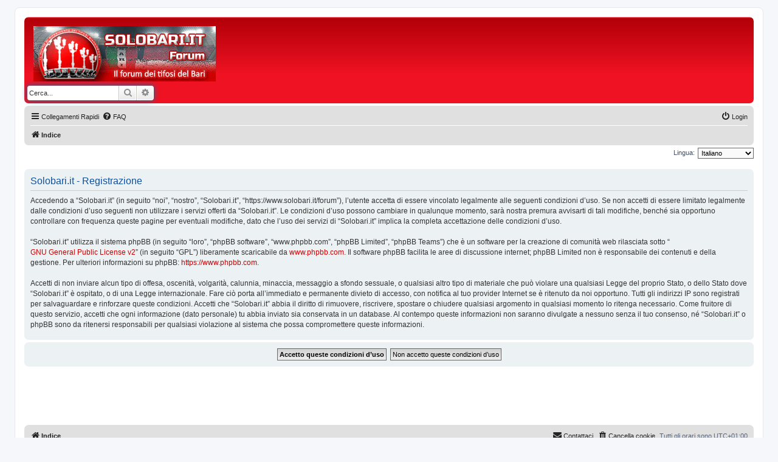

--- FILE ---
content_type: text/html; charset=UTF-8
request_url: https://www.solobari.it/forum/ucp.php?mode=register&sid=3281bf91300194bb55f4b23cee1f097c
body_size: 5000
content:
<!DOCTYPE html>
<html dir="ltr" lang="it">
<head>
<script async custom-element="amp-ad" src="https://cdn.ampproject.org/v0/amp-ad-0.1.js"></script>
<meta charset="utf-8" />
<meta http-equiv="X-UA-Compatible" content="IE=edge">
<meta name="viewport" content="width=device-width, initial-scale=1" />

        <link href="./mobiquo/smartbanner/manifest.json" rel="manifest">
        
        <meta name="apple-itunes-app" content="app-id=307880732, affiliate-data=at=10lR7C, app-argument=tapatalk://www.solobari.it/forum/?ttfid=0" />
        
<title>Solobari.it - Pannello di Controllo Utente - Iscriviti</title>



<!--
	phpBB style name: prosilver
	Based on style:   prosilver (this is the default phpBB3 style)
	Original author:  Tom Beddard ( http://www.subBlue.com/ )
	Modified by:
-->

<link href="./assets/css/font-awesome.min.css?assets_version=8" rel="stylesheet">
<link href="./styles/prosilver/theme/stylesheet.css?assets_version=8" rel="stylesheet">
<link href="./styles/prosilver/theme/it/stylesheet.css?assets_version=8" rel="stylesheet">




<!--[if lte IE 9]>
	<link href="./styles/prosilver/theme/tweaks.css?assets_version=8" rel="stylesheet">
<![endif]-->





<!-- Google tag (gtag.js) -->
<script async src="https://www.googletagmanager.com/gtag/js?id=G-5HYY3FFNLP"></script>
<script>
  window.dataLayer = window.dataLayer || [];
  function gtag(){dataLayer.push(arguments);}
  gtag('js', new Date());

  gtag('config', 'G-5HYY3FFNLP');
</script>
</head>

<body id="phpbb" class="nojs notouch section-ucp ltr ">


<div id="wrap" class="wrap">
	<a id="top" class="top-anchor" accesskey="t"></a>
	<div id="page-header">
		<div class="headerbar" role="banner">
					<div class="inner">

			<table width="100%" border="0">
			<tr>
				<td width="300">
					<div id="site-description" class="site-description">
					<a id="logo" class="logo" href="./index.php?sid=6235a0dc6df370e49308eed92363ffd3" title="Indice">
						<span class="site_logo"></span>
					</a>
					</div>
				</td>
				<td width="1100" rowspan="2" valign="top" style="padding-top: 10px;">
										<script async src="https://pagead2.googlesyndication.com/pagead/js/adsbygoogle.js?client=ca-pub-9977462339402984"
					crossorigin="anonymous"></script>
					<!-- Forum_Fissa_728x90_1 -->
					<ins class="adsbygoogle"
					style="display:inline-block;width:728px;height:90px"
					data-ad-client="ca-pub-9977462339402984"
					data-ad-slot="7055611905"></ins>
					<script>
					(adsbygoogle = window.adsbygoogle || []).push({});
					</script>
									</td>
			</tr>
			<tr>
				<td>
															<div id="search-box" class="search-box search-header" role="search">
						<form action="./search.php?sid=6235a0dc6df370e49308eed92363ffd3" method="get" id="search">
						<fieldset>
							<input name="keywords" id="keywords" type="search" maxlength="128" title="Ricerca per termini" class="inputbox search tiny" size="20" value="" placeholder="Cerca..." />
							<button class="button button-search" type="submit" title="Cerca">
								<i class="icon fa-search fa-fw" aria-hidden="true"></i><span class="sr-only">Cerca</span>
							</button>
							<a href="./search.php?sid=6235a0dc6df370e49308eed92363ffd3" class="button button-search-end" title="Ricerca avanzata">
								<i class="icon fa-cog fa-fw" aria-hidden="true"></i><span class="sr-only">Ricerca avanzata</span>
							</a>
							<input type="hidden" name="sid" value="6235a0dc6df370e49308eed92363ffd3" />

						</fieldset>
						</form>
					</div>
														</td>
			</tr>
			</table>

			</div>
					</div>
				<div class="navbar" role="navigation">
	<div class="inner">

	<ul id="nav-main" class="nav-main linklist" role="menubar">

		<li id="quick-links" class="quick-links dropdown-container responsive-menu" data-skip-responsive="true">
			<a href="#" class="dropdown-trigger">
				<i class="icon fa-bars fa-fw" aria-hidden="true"></i><span>Collegamenti Rapidi</span>
			</a>
			<div class="dropdown">
				<div class="pointer"><div class="pointer-inner"></div></div>
				<ul class="dropdown-contents" role="menu">
					
											<li class="separator"></li>
																									<li>
								<a href="./search.php?search_id=unanswered&amp;sid=6235a0dc6df370e49308eed92363ffd3" role="menuitem">
									<i class="icon fa-file-o fa-fw icon-gray" aria-hidden="true"></i><span>Argomenti senza risposta</span>
								</a>
							</li>
							<li>
								<a href="./search.php?search_id=active_topics&amp;sid=6235a0dc6df370e49308eed92363ffd3" role="menuitem">
									<i class="icon fa-file-o fa-fw icon-blue" aria-hidden="true"></i><span>Argomenti attivi</span>
								</a>
							</li>
							<li class="separator"></li>
							<li>
								<a href="./search.php?sid=6235a0dc6df370e49308eed92363ffd3" role="menuitem">
									<i class="icon fa-search fa-fw" aria-hidden="true"></i><span>Cerca</span>
								</a>
							</li>
					
										<li class="separator"></li>

									</ul>
			</div>
		</li>

				<li data-skip-responsive="true">
			<a href="/forum/app.php/help/faq?sid=6235a0dc6df370e49308eed92363ffd3" rel="help" title="FAQ (Domande Frequenti)" role="menuitem">
				<i class="icon fa-question-circle fa-fw" aria-hidden="true"></i><span>FAQ</span>
			</a>
		</li>
						
			<li class="rightside"  data-skip-responsive="true">
			<a href="./ucp.php?mode=login&amp;redirect=ucp.php%3Fmode%3Dregister&amp;sid=6235a0dc6df370e49308eed92363ffd3" title="Login" accesskey="x" role="menuitem">
				<i class="icon fa-power-off fa-fw" aria-hidden="true"></i><span>Login</span>
			</a>
		</li>
						</ul>

	<ul id="nav-breadcrumbs" class="nav-breadcrumbs linklist navlinks" role="menubar">
				
		
		<li class="breadcrumbs" itemscope itemtype="https://schema.org/BreadcrumbList">

			
							<span class="crumb" itemtype="https://schema.org/ListItem" itemprop="itemListElement" itemscope><a itemprop="item" href="./index.php?sid=6235a0dc6df370e49308eed92363ffd3" accesskey="h" data-navbar-reference="index"><i class="icon fa-home fa-fw"></i><span itemprop="name">Indice</span></a><meta itemprop="position" content="1" /></span>

			
					</li>

		
					<li class="rightside responsive-search">
				<a href="./search.php?sid=6235a0dc6df370e49308eed92363ffd3" title="Visualizza le opzioni di ricerca avanzata" role="menuitem">
					<i class="icon fa-search fa-fw" aria-hidden="true"></i><span class="sr-only">Cerca</span>
				</a>
			</li>
			</ul>

	</div>
</div>
	</div>

	
	<a id="start_here" class="anchor"></a>
	<div id="page-body" class="page-body" role="main">
		
		

<script>
	/**
	* Change language
	*/
	function change_language(lang_iso)
	{
		document.cookie = 'phpbb3_241uj_lang=' + lang_iso + '; path=/';
		document.forms['register'].change_lang.value = lang_iso;
		document.forms['register'].submit();
	}
</script>

	<form method="post" action="./ucp.php?mode=register&amp;sid=6235a0dc6df370e49308eed92363ffd3" id="register">
		<p class="rightside">
			<label for="lang">Lingua:</label><select name="lang" id="lang" onchange="change_language(this.value); return false;" title="Lingua"><option value="en">British English</option><option value="it" selected="selected">Italiano</option></select>
			<input type="hidden" name="change_lang" value="" />

		</p>
	</form>

	<div class="clear"></div>


	<form method="post" action="./ucp.php?mode=register&amp;sid=6235a0dc6df370e49308eed92363ffd3" id="agreement">

	<div class="panel">
		<div class="inner">
		<div class="content">
			<h2 class="sitename-title">Solobari.it - Registrazione</h2>
						<div class="agreement">Accedendo a “Solobari.it” (in seguito “noi”, “nostro”, “Solobari.it”, “https://www.solobari.it/forum”), l’utente accetta di essere vincolato legalmente alle seguenti condizioni d’uso. Se non accetti di essere limitato legalmente dalle condizioni d’uso seguenti non utilizzare i servizi offerti da “Solobari.it”. Le condizioni d’uso possono cambiare in qualunque momento, sarà nostra premura avvisarti di tali modifiche, benché sia opportuno controllare con frequenza queste pagine per eventuali modifiche, dato che l’uso dei servizi di “Solobari.it” implica la completa accettazione delle condizioni d’uso.
	<br><br>
	“Solobari.it” utilizza il sistema phpBB (in seguito “loro”, “phpBB software”, “www.phpbb.com”, “phpBB Limited”, “phpBB Teams”) che è un software per la creazione di comunità web rilasciata sotto “<a href="http://opensource.org/licenses/gpl-2.0.php">GNU General Public License v2</a>” (in seguito “GPL”) liberamente scaricabile da <a href="https://www.phpbb.com/">www.phpbb.com</a>. Il software phpBB facilita le aree di discussione internet; phpBB Limited non è responsabile dei contenuti e della gestione. Per ulteriori informazioni su phpBB: <a href="https://www.phpbb.com">https://www.phpbb.com</a>.
	<br><br>
	Accetti di non inviare alcun tipo di offesa, oscenità, volgarità, calunnia, minaccia, messaggio a sfondo sessuale, o qualsiasi altro tipo di materiale che può violare una qualsiasi Legge del proprio Stato, o dello Stato dove “Solobari.it” è ospitato, o di una Legge internazionale. Fare ciò porta all’immediato e permanente divieto di accesso, con notifica al tuo provider Internet se è ritenuto da noi opportuno. Tutti gli indirizzi IP sono registrati per salvaguardare e rinforzare queste condizioni. Accetti che “Solobari.it” abbia il diritto di rimuovere, riscrivere, spostare o chiudere qualsiasi argomento in qualsiasi momento lo ritenga necessario. Come fruitore di questo servizio, accetti che ogni informazione (dato personale) tu abbia inviato sia conservata in un database. Al contempo queste informazioni non saranno divulgate a nessuno senza il tuo consenso, né “Solobari.it” o phpBB sono da ritenersi responsabili per qualsiasi violazione al sistema che possa compromettere queste informazioni.
	</div>
					</div>
		</div>
	</div>

	<div class="panel">
		<div class="inner">
		<fieldset class="submit-buttons">
						<input type="submit" name="agreed" id="agreed" value="Accetto queste condizioni d’uso" class="button1" />&nbsp;
			<input type="submit" name="not_agreed" value="Non accetto queste condizioni d’uso" class="button2" />
						<input type="hidden" name="change_lang" value="" />

			<input type="hidden" name="creation_time" value="1769880519" />
<input type="hidden" name="form_token" value="9d5a52c127f8faffa1481537ca59d89da09e69a8" />

		</fieldset>
		</div>
	</div>
	</form>


			</div>


<script async src="https://pagead2.googlesyndication.com/pagead/js/adsbygoogle.js?client=ca-pub-9977462339402984"
crossorigin="anonymous"></script>
<!-- Forum_Fissa_728x90_2 -->
<ins class="adsbygoogle"
style="display:inline-block;width:728px;height:90px"
data-ad-client="ca-pub-9977462339402984"
data-ad-slot="2920925778"></ins>
<script>
(adsbygoogle = window.adsbygoogle || []).push({});
</script>

<div id="page-footer" class="page-footer" role="contentinfo">
	<div class="navbar" role="navigation">
	<div class="inner">

	<ul id="nav-footer" class="nav-footer linklist" role="menubar">
		<li class="breadcrumbs">
									<span class="crumb"><a href="./index.php?sid=6235a0dc6df370e49308eed92363ffd3" data-navbar-reference="index"><i class="icon fa-home fa-fw" aria-hidden="true"></i><span>Indice</span></a></span>					</li>
		
				<li class="rightside">Tutti gli orari sono <span title="Europa/Roma">UTC+01:00</span></li>
							<li class="rightside">
				<a href="/forum/app.php/user/delete_cookies?sid=6235a0dc6df370e49308eed92363ffd3" data-ajax="true" data-refresh="true" role="menuitem">
					<i class="icon fa-trash fa-fw" aria-hidden="true"></i><span>Cancella cookie</span>
				</a>
			</li>
																<li class="rightside" data-last-responsive="true">
				<a href="./memberlist.php?mode=contactadmin&amp;sid=6235a0dc6df370e49308eed92363ffd3" role="menuitem">
					<i class="icon fa-envelope fa-fw" aria-hidden="true"></i><span>Contattaci</span>
				</a>
			</li>
			</ul>

	</div>
</div>

	<div class="copyright">
				<p class="footer-row">
			<span class="footer-copyright">Creato da <a href="https://www.phpbb.com/">phpBB</a>&reg; Forum Software &copy; phpBB Limited</span>
		</p>
				<p class="footer-row">
			<span class="footer-copyright">Traduzione Italiana <a href="https://www.phpbb-italia.it">phpBB-Italia.it</a></span>
		</p>
						<p class="footer-row" role="menu">
			<a class="footer-link" href="./ucp.php?mode=privacy&amp;sid=6235a0dc6df370e49308eed92363ffd3" title="Privacy" role="menuitem">
				<span class="footer-link-text">Privacy</span>
			</a>
			|
			<a class="footer-link" href="./ucp.php?mode=terms&amp;sid=6235a0dc6df370e49308eed92363ffd3" title="Condizioni" role="menuitem">
				<span class="footer-link-text">Condizioni</span>
			</a>
		</p>
					</div>

	<div id="darkenwrapper" class="darkenwrapper" data-ajax-error-title="Errore AJAX" data-ajax-error-text="Si è verificato un errore durante l’elaborazione della richiesta." data-ajax-error-text-abort="Richiesta utente interrotta" data-ajax-error-text-timeout="La tua richiesta è scaduta; riprova." data-ajax-error-text-parsererror="Si è verificato un errore con la richiesta e il server ha restituito una risposta non valida.">
		<div id="darken" class="darken">&nbsp;</div>
	</div>

	<div id="phpbb_alert" class="phpbb_alert" data-l-err="Errore" data-l-timeout-processing-req="Richiesta scaduta.">
		<a href="#" class="alert_close">
			<i class="icon fa-times-circle fa-fw" aria-hidden="true"></i>
		</a>
		<h3 class="alert_title">&nbsp;</h3><p class="alert_text"></p>
	</div>
	<div id="phpbb_confirm" class="phpbb_alert">
		<a href="#" class="alert_close">
			<i class="icon fa-times-circle fa-fw" aria-hidden="true"></i>
		</a>
		<div class="alert_text"></div>
	</div>
</div>

</div>

<div>
	<a id="bottom" class="anchor" accesskey="z"></a>
	</div>

<script src="./assets/javascript/jquery-3.7.1.min.js?assets_version=8"></script>
<script src="./assets/javascript/core.js?assets_version=8"></script>


<script src="./styles/prosilver/template/forum_fn.js?assets_version=8"></script>
<script src="./styles/prosilver/template/ajax.js?assets_version=8"></script>


<!-- HTML dell'overlay AdBlock -->
<div id="adblock-overlay"
     style="display:none; position:fixed; top:0; left:0; width:100%; height:100%;
            background-color:rgba(139,0,0,0.9); color:#ffffff; z-index:9999;
            text-align:center; padding:50px 20px; box-sizing:border-box;
            font-family:Arial, sans-serif; overflow:auto;">

    <h2 style="color:#ffffff; font-size:3.5em; margin-bottom:20px;">
        AdBlock rilevato!
    </h2>

    <p style="color:#ffffff; font-size:2.5em; margin:10px 0;">
        Per favore, disattiva il blocco pubblicità per supportare le spese di gestione di questo sito!
    </p>

    <br>

    <p style="color:#ffffff; font-size:2.5em; margin:10px 0;">
        <b>Abbiamo eliminato ogni forma di pubblicità invasiva (popup, popunder, schermo intero)</b>
    </p>

    <br><br>

    <button onclick="retryAdblockCheck()"
            style="background-color:#ffffff; color:#8B0000; padding:10px 20px;
                   border:none; border-radius:5px; font-weight:bold;
                   font-size:2.5em; cursor:pointer;">
        Ho disattivato AdBlock, ricarica la pagina
    </button>
</div>

<!-- Script AdBlock detector -->
<script src="https://solobari.it/forum/detect-ab.js"></script>

<script>
function retryAdblockCheck() {
    location.reload(); // Ricarica completa
}

window.addEventListener("load", function () {
    if (typeof blockAdBlock !== 'undefined') {
        blockAdBlock.setOption({ checkOnLoad: false, resetOnEnd: true });
        blockAdBlock.check();

        blockAdBlock.onDetected(function () {
            document.getElementById("adblock-overlay").style.display = "block";
            document.body.style.overflow = "hidden";
        });

        blockAdBlock.onNotDetected(function () {
            document.getElementById("adblock-overlay").style.display = "none";
            document.body.style.overflow = "auto";
        });
    } else {
        // detect-ab.js non caricato = bloccato da AdBlock
        document.getElementById("adblock-overlay").style.display = "block";
        document.body.style.overflow = "hidden";
    }
});
</script> 
</body>
</html>

--- FILE ---
content_type: text/html; charset=utf-8
request_url: https://www.google.com/recaptcha/api2/aframe
body_size: 268
content:
<!DOCTYPE HTML><html><head><meta http-equiv="content-type" content="text/html; charset=UTF-8"></head><body><script nonce="m7z3gDPO6HIsB8gT70K3Aw">/** Anti-fraud and anti-abuse applications only. See google.com/recaptcha */ try{var clients={'sodar':'https://pagead2.googlesyndication.com/pagead/sodar?'};window.addEventListener("message",function(a){try{if(a.source===window.parent){var b=JSON.parse(a.data);var c=clients[b['id']];if(c){var d=document.createElement('img');d.src=c+b['params']+'&rc='+(localStorage.getItem("rc::a")?sessionStorage.getItem("rc::b"):"");window.document.body.appendChild(d);sessionStorage.setItem("rc::e",parseInt(sessionStorage.getItem("rc::e")||0)+1);localStorage.setItem("rc::h",'1769880521527');}}}catch(b){}});window.parent.postMessage("_grecaptcha_ready", "*");}catch(b){}</script></body></html>